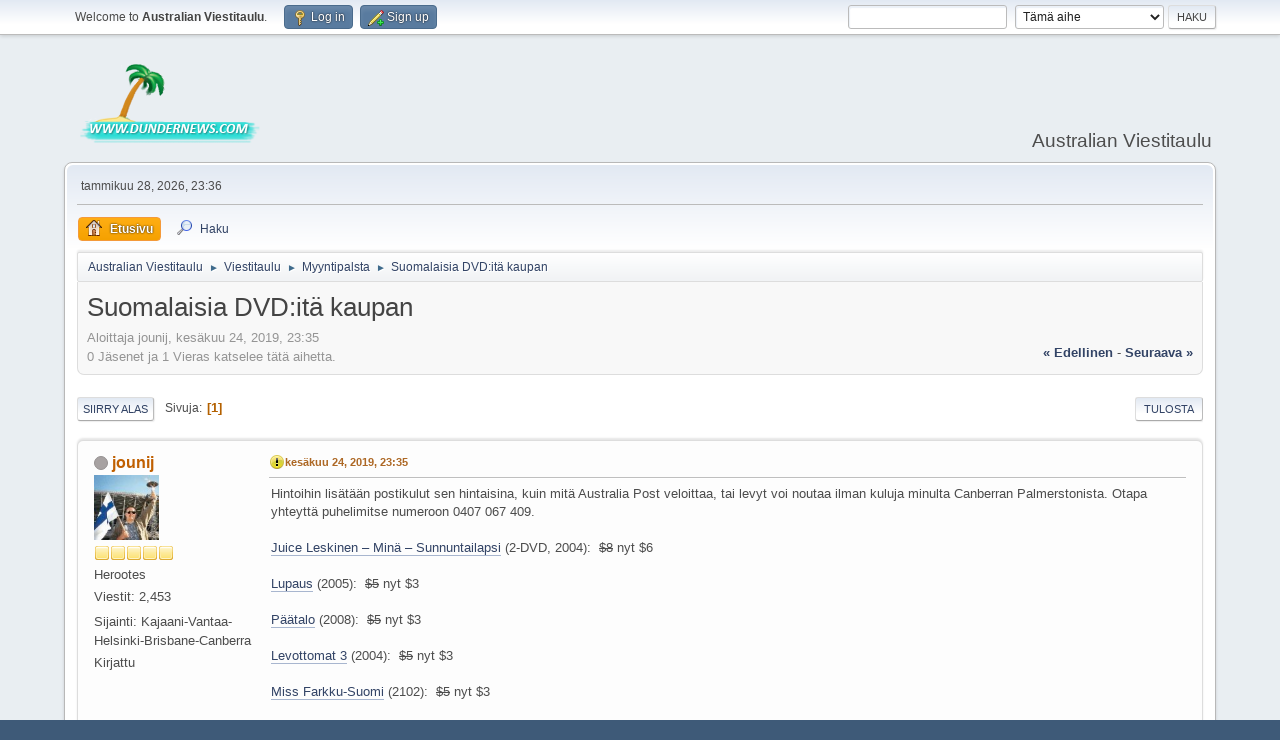

--- FILE ---
content_type: text/html; charset=UTF-8
request_url: https://www.dundernews.com/viestitaulu/index.php?PHPSESSID=287424e9f1fdda90cce329492612432e&topic=7179.msg56889
body_size: 7943
content:
<!DOCTYPE html>
<html lang="en-US">
<head>
	<meta charset="UTF-8">
	<link rel="stylesheet" href="https://www.dundernews.com/viestitaulu/Themes/default/css/index.css?smf214_1689033784">
	<link rel="stylesheet" href="https://www.dundernews.com/viestitaulu/Themes/default/css/attachments.css?smf214_1689033784">
	<link rel="stylesheet" href="https://www.dundernews.com/viestitaulu/Themes/default/css/jquery.sceditor.css?smf214_1689033784">
	<link rel="stylesheet" href="https://www.dundernews.com/viestitaulu/Themes/default/css/responsive.css?smf214_1689033784">
	<style>
	.signature img { max-width: 350px; max-height: 100px; }
	
	img.avatar { max-width: 65px !important; max-height: 65px !important; }
	
	</style>
	<script>
		var smf_theme_url = "https://www.dundernews.com/viestitaulu/Themes/default";
		var smf_default_theme_url = "https://www.dundernews.com/viestitaulu/Themes/default";
		var smf_images_url = "https://www.dundernews.com/viestitaulu/Themes/default/images";
		var smf_smileys_url = "https://www.dundernews.com/viestitaulu/Smileys";
		var smf_smiley_sets = "default,classic,dundernews,aaron,akyhne,fugue,alienine";
		var smf_smiley_sets_default = "dundernews";
		var smf_avatars_url = "https://www.dundernews.com/viestitaulu/avatars";
		var smf_scripturl = "https://www.dundernews.com/viestitaulu/index.php?PHPSESSID=287424e9f1fdda90cce329492612432e&amp;";
		var smf_iso_case_folding = false;
		var smf_charset = "UTF-8";
		var smf_session_id = "0d53a4b5b3f2217f88419abe2e4dafac";
		var smf_session_var = "ece9e993c3";
		var smf_member_id = 0;
		var ajax_notification_text = 'Ladataan...';
		var help_popup_heading_text = 'Vähän hukassa? Annahan kun selitän:';
		var banned_text = 'Vieras, sinulla on porttikielto tälle keskustelualueelle!';
		var smf_txt_expand = 'Laajenna';
		var smf_txt_shrink = 'Supista';
		var smf_collapseAlt = 'Piilota';
		var smf_expandAlt = 'Näytä';
		var smf_quote_expand = false;
		var allow_xhjr_credentials = false;
	</script>
	<script src="https://ajax.googleapis.com/ajax/libs/jquery/3.6.3/jquery.min.js"></script>
	<script src="https://www.dundernews.com/viestitaulu/Themes/default/scripts/smf_jquery_plugins.js?smf214_1689033784"></script>
	<script src="https://www.dundernews.com/viestitaulu/Themes/default/scripts/script.js?smf214_1689033784"></script>
	<script src="https://www.dundernews.com/viestitaulu/Themes/default/scripts/theme.js?smf214_1689033784"></script>
	<script src="https://www.dundernews.com/viestitaulu/Themes/default/scripts/editor.js?smf214_1689033784"></script>
	<script src="https://www.dundernews.com/viestitaulu/Themes/default/scripts/jquery.sceditor.bbcode.min.js?smf214_1689033784"></script>
	<script src="https://www.dundernews.com/viestitaulu/Themes/default/scripts/jquery.sceditor.smf.js?smf214_1689033784"></script>
	<script src="https://www.dundernews.com/viestitaulu/Themes/default/scripts/topic.js?smf214_1689033784"></script>
	<script src="https://www.dundernews.com/viestitaulu/Themes/default/scripts/quotedText.js?smf214_1689033784" defer></script>
	<script>
		var smf_smileys_url = 'https://www.dundernews.com/viestitaulu/Smileys/dundernews';
		var bbc_quote_from = 'Lainaus käyttäjältä';
		var bbc_quote = 'Lainaa';
		var bbc_search_on = '-';
	var smf_you_sure ='Haluatko varmasti tehdä tämän?';
	</script>
	<title>Suomalaisia DVD:itä kaupan</title>
	<meta name="viewport" content="width=device-width, initial-scale=1">
	<meta property="og:site_name" content="Australian Viestitaulu">
	<meta property="og:title" content="Suomalaisia DVD:itä kaupan">
	<meta property="og:url" content="https://www.dundernews.com/viestitaulu/index.php?PHPSESSID=287424e9f1fdda90cce329492612432e&amp;topic=7179.0">
	<meta property="og:description" content="Suomalaisia DVD:itä kaupan">
	<meta name="description" content="Suomalaisia DVD:itä kaupan">
	<meta name="theme-color" content="#557EA0">
	<meta name="robots" content="noindex">
	<link rel="canonical" href="https://www.dundernews.com/viestitaulu/index.php?topic=7179.0">
	<link rel="help" href="https://www.dundernews.com/viestitaulu/index.php?PHPSESSID=287424e9f1fdda90cce329492612432e&amp;action=help">
	<link rel="contents" href="https://www.dundernews.com/viestitaulu/index.php?PHPSESSID=287424e9f1fdda90cce329492612432e&amp;">
	<link rel="search" href="https://www.dundernews.com/viestitaulu/index.php?PHPSESSID=287424e9f1fdda90cce329492612432e&amp;action=search">
	<link rel="alternate" type="application/rss+xml" title="Australian Viestitaulu - RSS" href="https://www.dundernews.com/viestitaulu/index.php?PHPSESSID=287424e9f1fdda90cce329492612432e&amp;action=.xml;type=rss2;board=24">
	<link rel="alternate" type="application/atom+xml" title="Australian Viestitaulu - Atom" href="https://www.dundernews.com/viestitaulu/index.php?PHPSESSID=287424e9f1fdda90cce329492612432e&amp;action=.xml;type=atom;board=24">
	<link rel="index" href="https://www.dundernews.com/viestitaulu/index.php?PHPSESSID=287424e9f1fdda90cce329492612432e&amp;board=24.0">
</head>
<body id="chrome" class="action_messageindex board_24">
<div id="footerfix">
	<div id="top_section">
		<div class="inner_wrap">
			<ul class="floatleft" id="top_info">
				<li class="welcome">
					Welcome to <strong>Australian Viestitaulu</strong>.
				</li>
				<li class="button_login">
					<a href="https://www.dundernews.com/viestitaulu/index.php?PHPSESSID=287424e9f1fdda90cce329492612432e&amp;action=login" class="open" onclick="return reqOverlayDiv(this.href, 'Log in', 'login');">
						<span class="main_icons login"></span>
						<span class="textmenu">Log in</span>
					</a>
				</li>
				<li class="button_signup">
					<a href="https://www.dundernews.com/viestitaulu/index.php?PHPSESSID=287424e9f1fdda90cce329492612432e&amp;action=signup" class="open">
						<span class="main_icons regcenter"></span>
						<span class="textmenu">Sign up</span>
					</a>
				</li>
			</ul>
			<form id="search_form" class="floatright" action="https://www.dundernews.com/viestitaulu/index.php?PHPSESSID=287424e9f1fdda90cce329492612432e&amp;action=search2" method="post" accept-charset="UTF-8">
				<input type="search" name="search" value="">&nbsp;
				<select name="search_selection">
					<option value="all">Koko keskustelupalsta </option>
					<option value="topic" selected>Tämä aihe</option>
					<option value="board">Tämä alue</option>
				</select>
				<input type="hidden" name="sd_topic" value="7179">
				<input type="submit" name="search2" value="Haku" class="button">
				<input type="hidden" name="advanced" value="0">
			</form>
		</div><!-- .inner_wrap -->
	</div><!-- #top_section -->
	<div id="header">
		<h1 class="forumtitle">
			<a id="top" href="https://www.dundernews.com/viestitaulu/index.php?PHPSESSID=287424e9f1fdda90cce329492612432e&amp;"><img src="https://www.dundernews.com/viestitaulu/Themes/default/images/dundernews_logo.png" alt="Australian Viestitaulu"></a>
		</h1>
		<div id="siteslogan">Australian Viestitaulu</div>
	</div>
	<div id="wrapper">
		<div id="upper_section">
			<div id="inner_section">
				<div id="inner_wrap" class="hide_720">
					<div class="user">
						<time datetime="2026-01-28T13:36:52Z">tammikuu 28, 2026, 23:36</time>
					</div>
				</div>
				<a class="mobile_user_menu">
					<span class="menu_icon"></span>
					<span class="text_menu">Main Menu</span>
				</a>
				<div id="main_menu">
					<div id="mobile_user_menu" class="popup_container">
						<div class="popup_window description">
							<div class="popup_heading">Main Menu
								<a href="javascript:void(0);" class="main_icons hide_popup"></a>
							</div>
							
					<ul class="dropmenu menu_nav">
						<li class="button_home">
							<a class="active" href="https://www.dundernews.com/viestitaulu/index.php?PHPSESSID=287424e9f1fdda90cce329492612432e&amp;">
								<span class="main_icons home"></span><span class="textmenu">Etusivu</span>
							</a>
						</li>
						<li class="button_search">
							<a href="https://www.dundernews.com/viestitaulu/index.php?PHPSESSID=287424e9f1fdda90cce329492612432e&amp;action=search">
								<span class="main_icons search"></span><span class="textmenu">Haku</span>
							</a>
						</li>
					</ul><!-- .menu_nav -->
						</div>
					</div>
				</div>
				<div class="navigate_section">
					<ul>
						<li>
							<a href="https://www.dundernews.com/viestitaulu/index.php?PHPSESSID=287424e9f1fdda90cce329492612432e&amp;"><span>Australian Viestitaulu</span></a>
						</li>
						<li>
							<span class="dividers"> &#9658; </span>
							<a href="https://www.dundernews.com/viestitaulu/index.php?PHPSESSID=287424e9f1fdda90cce329492612432e&amp;#c1"><span>Viestitaulu</span></a>
						</li>
						<li>
							<span class="dividers"> &#9658; </span>
							<a href="https://www.dundernews.com/viestitaulu/index.php?PHPSESSID=287424e9f1fdda90cce329492612432e&amp;board=24.0"><span>Myyntipalsta</span></a>
						</li>
						<li class="last">
							<span class="dividers"> &#9658; </span>
							<a href="https://www.dundernews.com/viestitaulu/index.php?PHPSESSID=287424e9f1fdda90cce329492612432e&amp;topic=7179.0"><span>Suomalaisia DVD:itä kaupan</span></a>
						</li>
					</ul>
				</div><!-- .navigate_section -->
			</div><!-- #inner_section -->
		</div><!-- #upper_section -->
		<div id="content_section">
			<div id="main_content_section">
		<div id="display_head" class="information">
			<h2 class="display_title">
				<span id="top_subject">Suomalaisia DVD:itä kaupan</span>
			</h2>
			<p>Aloittaja jounij, kesäkuu 24, 2019, 23:35</p>
			<span class="nextlinks floatright"><a href="https://www.dundernews.com/viestitaulu/index.php?PHPSESSID=287424e9f1fdda90cce329492612432e&amp;topic=7179.0;prev_next=prev#new">&laquo; edellinen</a> - <a href="https://www.dundernews.com/viestitaulu/index.php?PHPSESSID=287424e9f1fdda90cce329492612432e&amp;topic=7179.0;prev_next=next#new">seuraava &raquo;</a></span>
			<p>0 Jäsenet ja 1 Vieras katselee tätä aihetta.
			</p>
		</div><!-- #display_head -->
		
		<div class="pagesection top">
			
		<div class="buttonlist floatright">
			
				<a class="button button_strip_print" href="https://www.dundernews.com/viestitaulu/index.php?PHPSESSID=287424e9f1fdda90cce329492612432e&amp;action=printpage;topic=7179.0"  rel="nofollow">Tulosta</a>
		</div>
			 
			<div class="pagelinks floatleft">
				<a href="#bot" class="button">Siirry alas</a>
				<span class="pages">Sivuja</span><span class="current_page">1</span> 
			</div>
		<div class="mobile_buttons floatright">
			<a class="button mobile_act">Käyttäjän toimet</a>
			
		</div>
		</div>
		<div id="forumposts">
			<form action="https://www.dundernews.com/viestitaulu/index.php?PHPSESSID=287424e9f1fdda90cce329492612432e&amp;action=quickmod2;topic=7179.0" method="post" accept-charset="UTF-8" name="quickModForm" id="quickModForm" onsubmit="return oQuickModify.bInEditMode ? oQuickModify.modifySave('0d53a4b5b3f2217f88419abe2e4dafac', 'ece9e993c3') : false">
				<div class="windowbg" id="msg56881">
					
					<div class="post_wrapper">
						<div class="poster">
							<h4>
								<span class="off" title="Poissa"></span>
								<a href="https://www.dundernews.com/viestitaulu/index.php?PHPSESSID=287424e9f1fdda90cce329492612432e&amp;action=profile;u=112" title="View the profile of jounij">jounij</a>
							</h4>
							<ul class="user_info">
								<li class="avatar">
									<a href="https://www.dundernews.com/viestitaulu/index.php?PHPSESSID=287424e9f1fdda90cce329492612432e&amp;action=profile;u=112"><img class="avatar" src="https://www.dundernews.com/viestitaulu/custom_avatar/avatar_112.png" alt=""></a>
								</li>
								<li class="icons"><img src="https://www.dundernews.com/viestitaulu/Themes/default/images/membericons/icon.png" alt="*"><img src="https://www.dundernews.com/viestitaulu/Themes/default/images/membericons/icon.png" alt="*"><img src="https://www.dundernews.com/viestitaulu/Themes/default/images/membericons/icon.png" alt="*"><img src="https://www.dundernews.com/viestitaulu/Themes/default/images/membericons/icon.png" alt="*"><img src="https://www.dundernews.com/viestitaulu/Themes/default/images/membericons/icon.png" alt="*"></li>
								<li class="postgroup">Herootes</li>
								<li class="postcount">Viestit: 2,453</li>
								<li class="im_icons">
									<ol>
										<li class="custom cust_gender"><span class=" main_icons gender_0" title="Male"></span></li>
									</ol>
								</li>
								<li class="custom cust_loca">Sijainti: Kajaani-Vantaa-Helsinki-Brisbane-Canberra</li>
								<li class="poster_ip">Kirjattu</li>
							</ul>
						</div><!-- .poster -->
						<div class="postarea">
							<div class="keyinfo">
								<div id="subject_56881" class="subject_title subject_hidden">
									<a href="https://www.dundernews.com/viestitaulu/index.php?PHPSESSID=287424e9f1fdda90cce329492612432e&amp;msg=56881" rel="nofollow">Suomalaisia DVD:itä kaupan</a>
								</div>
								
								<div class="postinfo">
									<span class="messageicon" >
										<img src="https://www.dundernews.com/viestitaulu/Themes/default/images/post/exclamation.png" alt="">
									</span>
									<a href="https://www.dundernews.com/viestitaulu/index.php?PHPSESSID=287424e9f1fdda90cce329492612432e&amp;msg=56881" rel="nofollow" title="Suomalaisia DVD:itä kaupan" class="smalltext">kesäkuu 24, 2019, 23:35</a>
									<span class="spacer"></span>
									<span class="smalltext modified floatright" id="modified_56881">
									</span>
								</div>
								<div id="msg_56881_quick_mod"></div>
							</div><!-- .keyinfo -->
							<div class="post">
								<div class="inner" data-msgid="56881" id="msg_56881">
									Hintoihin lisätään postikulut sen hintaisina, kuin mitä Australia Post veloittaa, tai levyt voi noutaa ilman kuluja minulta Canberran Palmerstonista. Otapa yhteyttä puhelimitse numeroon 0407 067 409.<br /><br /><a href="https://www.discogs.com/Juice-Leskinen-Min%C3%A4-Sunnuntailapsi/release/6381544" class="bbc_link" target="_blank" rel="noopener">Juice Leskinen – Minä – Sunnuntailapsi</a> (2-DVD, 2004):&nbsp; <s>$8</s> nyt $6<br /><br /><a href="https://fi.wikipedia.org/wiki/Lupaus_(elokuva)" class="bbc_link" target="_blank" rel="noopener">Lupaus</a> (2005):&nbsp; <s>$5</s> nyt $3<br /><br /><a href="https://fi.wikipedia.org/wiki/P%C3%A4%C3%A4talo_(elokuva)" class="bbc_link" target="_blank" rel="noopener">Päätalo</a> (2008):&nbsp; <s>$5</s> nyt $3<br /><br /><a href="https://fi.wikipedia.org/wiki/Levottomat_3" class="bbc_link" target="_blank" rel="noopener">Levottomat 3</a> (2004):&nbsp; <s>$5</s> nyt $3<br /><br /><a href="https://fi.wikipedia.org/wiki/Miss_Farkku-Suomi_(elokuva)" class="bbc_link" target="_blank" rel="noopener">Miss Farkku-Suomi</a> (2102):&nbsp; <s>$5</s> nyt $3<br /><br /><a href="https://fi.wikipedia.org/wiki/Tali-Ihantala_1944" class="bbc_link" target="_blank" rel="noopener">Tali-Ihantala 1944</a> (2007):&nbsp; <s>$5</s> nyt $3<br /><br /><a href="https://fi.wikipedia.org/wiki/Tuulikaappimaa" class="bbc_link" target="_blank" rel="noopener">Tuulikaappimaa</a> (2003):&nbsp; <s>$5</s> nyt $3<br /><br />Jaakko Pakkasvirta -kokoelma (4-DVD boksi)<br />[<a href="https://fi.wikipedia.org/wiki/Jouluksi_kotiin_(vuoden_1975_elokuva)" class="bbc_link" target="_blank" rel="noopener">Jouluksi kotiin</a> (1975);<br /> <a href="https://fi.wikipedia.org/wiki/Ulvova_myll%C3%A4ri_(elokuva)" class="bbc_link" target="_blank" rel="noopener">Ulvova mylläri</a> (1982);<br /> <a href="https://fi.wikipedia.org/wiki/Runoilija_ja_muusa_(elokuva)" class="bbc_link" target="_blank" rel="noopener">Runoilija ja muusa</a> (1978);<br /> <a href="https://fi.wikipedia.org/wiki/Pedon_merkki" class="bbc_link" target="_blank" rel="noopener">Pedon merkki</a> (1981)]&nbsp; <s>$16</s> nyt $12<br /><br />Pölösboxi ent. 5- nyt 4-DVD (Tässä kotelossa on ollut myös leffa Badding, mutta joku pakettia lainannut on näköjään jättänyt palauttamatta sen)<br />[<a href="https://fi.wikipedia.org/wiki/Emmauksen_tiell%C3%A4" class="bbc_link" target="_blank" rel="noopener">Emmauksen tiellä</a> (2001);<br /> <a href="https://fi.wikipedia.org/wiki/Kuningasj%C3%A4tk%C3%A4" class="bbc_link" target="_blank" rel="noopener">Kuningasjätkä</a> (1998);<br /> <a href="https://www.elonet.fi/fi/elokuva/144431" class="bbc_link" target="_blank" rel="noopener">Tangoelokuva Onnenmaa</a> (1993);<br /> <a href="https://fi.wikipedia.org/wiki/Kivenpy%C3%B6ritt%C3%A4j%C3%A4n_kyl%C3%A4" class="bbc_link" target="_blank" rel="noopener">Kivenpyörittäjän kylä</a> (1995)]&nbsp; <s>$15</s> nyt $10<br /><br /><a href="https://fi.wikipedia.org/wiki/Kaksip%C3%A4isen_kotkan_varjossa" class="bbc_link" target="_blank" rel="noopener">Kaksipäisen kotkan varjossa</a> (2005):&nbsp; <s>$5</s> nyt $3<br /><br /><a href="https://en.wikipedia.org/wiki/Joulutarina" class="bbc_link" target="_blank" rel="noopener">Joulutarina</a> (2007):&nbsp; <s>$5</s> nyt $3<br /><br /><a href="https://fi.wikipedia.org/wiki/Kymmenen_riivinrautaa_(elokuva)" class="bbc_link" target="_blank" rel="noopener">Kymmenen riivinrautaa</a> (2002):&nbsp; <s>$5</s> nyt $3<br /><br /><a href="https://fi.wikipedia.org/wiki/Firma_(televisiosarja)" class="bbc_link" target="_blank" rel="noopener">Firma</a> (2005) 3-DVD tv-sarja:&nbsp; <s>$10</s> nyt $8<br /><br /><a href="http://www.leffatykki.com/elokuva/suomipop-dvd" class="bbc_link" target="_blank" rel="noopener">Radio Suomi-Pop</a> (2001):&nbsp; <s>$5</s> nyt $3<br /><br /><a href="http://www.leffatykki.com/elokuva/jean-s-hullu-poro-areena-live" class="bbc_link" target="_blank" rel="noopener">Jean S – Hulluporoareena Live 2003</a>:&nbsp; <s>$5</s> nyt $3<br /><br /><a href="https://fi.wikipedia.org/wiki/Kahlekuningas_(elokuva)" class="bbc_link" target="_blank" rel="noopener">Kahlekuningas</a> (2002):&nbsp; <s>$5</s> nyt $3<br /><br /><a href="//http://" class="bbc_link" target="_blank" rel="noopener">Finlandia – The Mystery and Magic of Sibelius</a> (2007): maisemakuvia Suomesta Sibeliuksen musiikin säestämänä&nbsp; <s>$5</s> nyt $3<br /><br /><a href="https://www.joulupukkitv.com/en/dvds/santa-claus-secrets-dvd/" class="bbc_link" target="_blank" rel="noopener">Santa Claus's Secrets</a>:&nbsp; <s>$5</s> nyt $3<br /><br /><a href="https://www.discshop.fi/tv-sarjat/dvd/rauta_aika_juhlapainos_2_disc/P111657" class="bbc_link" target="_blank" rel="noopener">Rauta-aika I – IV</a> (2-DVD; Tv-sarja 1982):&nbsp; <s>$5</s> nyt $3<br /><br /><a href="https://fi.wikipedia.org/wiki/Mooseksen_perint%C3%B6" class="bbc_link" target="_blank" rel="noopener">Mooseksen perintö</a> (Maalaiskomedia Tv-sarja 2001, DVD julkaistu 2004):&nbsp; <s>$5</s> nyt $3<br /><br /><a href="https://fi.wikipedia.org/wiki/Miehen_ty%C3%B6" class="bbc_link" target="_blank" rel="noopener">Miehen työ</a> (2007):&nbsp; <s>$5</s> nyt $3<br /><br /><a href="https://fi.wikipedia.org/wiki/Soppa-DVD" class="bbc_link" target="_blank" rel="noopener">Sleepy Sleepers -soppa</a> (2-DVD 2006):&nbsp; <s>$7</s> nyt $4<br /><br /><a href="https://fi.wikipedia.org/wiki/Punk_%E2%80%93_tauti_joka_ei_tapa" class="bbc_link" target="_blank" rel="noopener">Punk – Tauti joka ei tapa</a> (2008):&nbsp; <s>$5</s> nyt $3<br /><br /><a href="https://fi.wikipedia.org/wiki/Kaverille_ei_j%C3%A4tet%C3%A4" class="bbc_link" target="_blank" rel="noopener">Kaverille ei jätetä</a> DVD 1 (sis. tv-sketsisarjan jaksot Velvet Vision, Finni, Taksikuski, Kalamies Sakari &amp; Assessorin mieshuolet):&nbsp; <s>$4</s> nyt $3<br /><br /><a href="https://fi.wikipedia.org/wiki/Pojat_(elokuva)" class="bbc_link" target="_blank" rel="noopener">Pojat</a> (1962):&nbsp; <s>$4</s> nyt $3<br /><br />Ketonen &amp; Myllyrinne (2-DVD, sisältää mm. tv-sketsisarjan jaksot Luomuteurastaja Tuomas Murtomäen haastattelu, Kansallisarkiston erikoisuudet, Todellinen kokkisota ja Doping-urheilijan selitykset)&nbsp; <s>$4</s> nyt $3<br /><br /><a href="https://fi.wikipedia.org/wiki/Vapaa_pudotus" class="bbc_link" target="_blank" rel="noopener">Vapaa pudotus</a> -kokoelma (3-DVD 2006):&nbsp; <s>$9</s> nyt $6<br /><br /><a href="https://fi.wikipedia.org/wiki/Hulluna_Saraan" class="bbc_link" target="_blank" rel="noopener">Hulluna Saraan</a> (2012):&nbsp; <s>$5</s> nyt $3<br /><br /><a href="https://fi.wikipedia.org/wiki/Umur" class="bbc_link" target="_blank" rel="noopener">Umur</a> (2002):&nbsp; <s>$5</s> nyt $3<br /><br /><a href="https://fi.wikipedia.org/wiki/Sven_Tuuva" class="bbc_link" target="_blank" rel="noopener">Sven Tuuva</a> (1958):&nbsp; $3<br /><br /><a href="https://fi.wikipedia.org/wiki/N%C3%A4kym%C3%A4t%C3%B6n_Elina" class="bbc_link" target="_blank" rel="noopener">Näkymätön Elina</a> (2003):&nbsp; <s>$5</s> nyt $3<br /><br /><a href="https://fi.wikipedia.org/wiki/Klikkaa_mua" class="bbc_link" target="_blank" rel="noopener">Klikkaa mua</a> (2-DVD 2011):&nbsp; <s>$8</s> nyt $6<br /><br /><a href="https://fi.wikipedia.org/wiki/Haaveiden_keh%C3%A4" class="bbc_link" target="_blank" rel="noopener">Haaveiden kehä</a> (2002):&nbsp; <s>$4</s> nyt $3
								</div>
							</div><!-- .post -->
							<div class="under_message">
							</div><!-- .under_message -->
						</div><!-- .postarea -->
						<div class="moderatorbar">
							<div class="signature" id="msg_56881_signature">
								Jouni<br />Canberra
							</div>
						</div><!-- .moderatorbar -->
					</div><!-- .post_wrapper -->
				</div><!-- $message[css_class] -->
				<hr class="post_separator">
				<div class="windowbg" id="msg56886">
					
					
					<div class="post_wrapper">
						<div class="poster">
							<h4>
								<span class="off" title="Poissa"></span>
								<a href="https://www.dundernews.com/viestitaulu/index.php?PHPSESSID=287424e9f1fdda90cce329492612432e&amp;action=profile;u=112" title="View the profile of jounij">jounij</a>
							</h4>
							<ul class="user_info">
								<li class="avatar">
									<a href="https://www.dundernews.com/viestitaulu/index.php?PHPSESSID=287424e9f1fdda90cce329492612432e&amp;action=profile;u=112"><img class="avatar" src="https://www.dundernews.com/viestitaulu/custom_avatar/avatar_112.png" alt=""></a>
								</li>
								<li class="icons"><img src="https://www.dundernews.com/viestitaulu/Themes/default/images/membericons/icon.png" alt="*"><img src="https://www.dundernews.com/viestitaulu/Themes/default/images/membericons/icon.png" alt="*"><img src="https://www.dundernews.com/viestitaulu/Themes/default/images/membericons/icon.png" alt="*"><img src="https://www.dundernews.com/viestitaulu/Themes/default/images/membericons/icon.png" alt="*"><img src="https://www.dundernews.com/viestitaulu/Themes/default/images/membericons/icon.png" alt="*"></li>
								<li class="postgroup">Herootes</li>
								<li class="postcount">Viestit: 2,453</li>
								<li class="im_icons">
									<ol>
										<li class="custom cust_gender"><span class=" main_icons gender_0" title="Male"></span></li>
									</ol>
								</li>
								<li class="custom cust_loca">Sijainti: Kajaani-Vantaa-Helsinki-Brisbane-Canberra</li>
								<li class="poster_ip">Kirjattu</li>
							</ul>
						</div><!-- .poster -->
						<div class="postarea">
							<div class="keyinfo">
								<div id="subject_56886" class="subject_title subject_hidden">
									<a href="https://www.dundernews.com/viestitaulu/index.php?PHPSESSID=287424e9f1fdda90cce329492612432e&amp;msg=56886" rel="nofollow">Vs: Suomalaisia DVD:itä kaupan</a>
								</div>
								<span class="page_number floatright">#1</span>
								<div class="postinfo">
									<span class="messageicon"  style="position: absolute; z-index: -1;">
										<img src="https://www.dundernews.com/viestitaulu/Themes/default/images/post/xx.png" alt="">
									</span>
									<a href="https://www.dundernews.com/viestitaulu/index.php?PHPSESSID=287424e9f1fdda90cce329492612432e&amp;msg=56886" rel="nofollow" title="Reply #1 - Vs: Suomalaisia DVD:itä kaupan" class="smalltext">heinäkuu 22, 2019, 12:03</a>
									<span class="spacer"></span>
									<span class="smalltext modified floatright" id="modified_56886">
									</span>
								</div>
								<div id="msg_56886_quick_mod"></div>
							</div><!-- .keyinfo -->
							<div class="post">
								<div class="inner" data-msgid="56886" id="msg_56886">
									Huomaa ylläolevan listan alennetut hinnat.
								</div>
							</div><!-- .post -->
							<div class="under_message">
							</div><!-- .under_message -->
						</div><!-- .postarea -->
						<div class="moderatorbar">
							<div class="signature" id="msg_56886_signature">
								Jouni<br />Canberra
							</div>
						</div><!-- .moderatorbar -->
					</div><!-- .post_wrapper -->
				</div><!-- $message[css_class] -->
				<hr class="post_separator">
				<div class="windowbg" id="msg56887">
					
					
					<div class="post_wrapper">
						<div class="poster">
							<h4>
								<span class="off" title="Poissa"></span>
								<a href="https://www.dundernews.com/viestitaulu/index.php?PHPSESSID=287424e9f1fdda90cce329492612432e&amp;action=profile;u=1" title="View the profile of Jouko">Jouko</a>
							</h4>
							<ul class="user_info">
								<li class="title">Ylläpitäjä</li>
								<li class="membergroup">Yks styränki</li>
								<li class="avatar">
									<a href="https://www.dundernews.com/viestitaulu/index.php?PHPSESSID=287424e9f1fdda90cce329492612432e&amp;action=profile;u=1"><img class="avatar" src="http://www.dundernews.com/viestitaulu/images/omat/j-avatar.jpg" alt=""></a>
								</li>
								<li class="icons"><img src="https://www.dundernews.com/viestitaulu/Themes/default/images/membericons/iconadmin.png" alt="*"><img src="https://www.dundernews.com/viestitaulu/Themes/default/images/membericons/iconadmin.png" alt="*"><img src="https://www.dundernews.com/viestitaulu/Themes/default/images/membericons/iconadmin.png" alt="*"><img src="https://www.dundernews.com/viestitaulu/Themes/default/images/membericons/iconadmin.png" alt="*"><img src="https://www.dundernews.com/viestitaulu/Themes/default/images/membericons/iconadmin.png" alt="*"></li>
								<li class="postgroup">Herootes</li>
								<li class="postcount">Viestit: 1,452</li>
								<li class="blurb">Jouko Laakso</li>
								<li class="im_icons">
									<ol>
										<li class="custom cust_skype"><a href="skype:jouko?call"><img src="https://www.dundernews.com/viestitaulu/Themes/default/images/skype.png" alt="jouko" title="jouko" /></a> </li>
										<li class="custom cust_gender"><span class=" main_icons gender_0" title="Male"></span></li>
									</ol>
								</li>
								<li class="profile">
									<ol class="profile_icons">
										<li><a href="http://www.dundernews.com" title="Dundernews" target="_blank" rel="noopener"><span class="main_icons www centericon" title="Dundernews"></span></a></li>
									</ol>
								</li><!-- .profile -->
								<li class="custom cust_loca">Sijainti: Brisbane - Sunnybank Hills Queensland Australia</li>
								<li class="poster_ip">Kirjattu</li>
							</ul>
						</div><!-- .poster -->
						<div class="postarea">
							<div class="keyinfo">
								<div id="subject_56887" class="subject_title subject_hidden">
									<a href="https://www.dundernews.com/viestitaulu/index.php?PHPSESSID=287424e9f1fdda90cce329492612432e&amp;msg=56887" rel="nofollow">Vs: Suomalaisia DVD:itä kaupan</a>
								</div>
								<span class="page_number floatright">#2</span>
								<div class="postinfo">
									<span class="messageicon"  style="position: absolute; z-index: -1;">
										<img src="https://www.dundernews.com/viestitaulu/Themes/default/images/post/xx.png" alt="">
									</span>
									<a href="https://www.dundernews.com/viestitaulu/index.php?PHPSESSID=287424e9f1fdda90cce329492612432e&amp;msg=56887" rel="nofollow" title="Reply #2 - Vs: Suomalaisia DVD:itä kaupan" class="smalltext">heinäkuu 24, 2019, 19:36</a>
									<span class="spacer"></span>
									<span class="smalltext modified floatright" id="modified_56887">
									</span>
								</div>
								<div id="msg_56887_quick_mod"></div>
							</div><!-- .keyinfo -->
							<div class="post">
								<div class="inner" data-msgid="56887" id="msg_56887">
									Hei Jouni voisin ottaa tuon raid sarjan....<br /><br />Terveisin<br />JOuko
								</div>
							</div><!-- .post -->
							<div class="under_message">
							</div><!-- .under_message -->
						</div><!-- .postarea -->
						<div class="moderatorbar">
							<div class="signature" id="msg_56887_signature">
								<img src="http://www.dundernews.com/viestitaulu/images/osoitteet/meosoite.gif" alt="" class="bbc_img" loading="lazy"><br><br>- Salibandy? Brisbanessa <a href="//www.qldfloorball.org" class="bbc_link" target="_blank" rel="noopener">www.qldfloorball.org</a>
							</div>
						</div><!-- .moderatorbar -->
					</div><!-- .post_wrapper -->
				</div><!-- $message[css_class] -->
				<hr class="post_separator">
				<div class="windowbg" id="msg56888">
					
					
					<div class="post_wrapper">
						<div class="poster">
							<h4>
								<span class="off" title="Poissa"></span>
								<a href="https://www.dundernews.com/viestitaulu/index.php?PHPSESSID=287424e9f1fdda90cce329492612432e&amp;action=profile;u=112" title="View the profile of jounij">jounij</a>
							</h4>
							<ul class="user_info">
								<li class="avatar">
									<a href="https://www.dundernews.com/viestitaulu/index.php?PHPSESSID=287424e9f1fdda90cce329492612432e&amp;action=profile;u=112"><img class="avatar" src="https://www.dundernews.com/viestitaulu/custom_avatar/avatar_112.png" alt=""></a>
								</li>
								<li class="icons"><img src="https://www.dundernews.com/viestitaulu/Themes/default/images/membericons/icon.png" alt="*"><img src="https://www.dundernews.com/viestitaulu/Themes/default/images/membericons/icon.png" alt="*"><img src="https://www.dundernews.com/viestitaulu/Themes/default/images/membericons/icon.png" alt="*"><img src="https://www.dundernews.com/viestitaulu/Themes/default/images/membericons/icon.png" alt="*"><img src="https://www.dundernews.com/viestitaulu/Themes/default/images/membericons/icon.png" alt="*"></li>
								<li class="postgroup">Herootes</li>
								<li class="postcount">Viestit: 2,453</li>
								<li class="im_icons">
									<ol>
										<li class="custom cust_gender"><span class=" main_icons gender_0" title="Male"></span></li>
									</ol>
								</li>
								<li class="custom cust_loca">Sijainti: Kajaani-Vantaa-Helsinki-Brisbane-Canberra</li>
								<li class="poster_ip">Kirjattu</li>
							</ul>
						</div><!-- .poster -->
						<div class="postarea">
							<div class="keyinfo">
								<div id="subject_56888" class="subject_title subject_hidden">
									<a href="https://www.dundernews.com/viestitaulu/index.php?PHPSESSID=287424e9f1fdda90cce329492612432e&amp;msg=56888" rel="nofollow">Vs: Suomalaisia DVD:itä kaupan</a>
								</div>
								<span class="page_number floatright">#3</span>
								<div class="postinfo">
									<span class="messageicon"  style="position: absolute; z-index: -1;">
										<img src="https://www.dundernews.com/viestitaulu/Themes/default/images/post/xx.png" alt="">
									</span>
									<a href="https://www.dundernews.com/viestitaulu/index.php?PHPSESSID=287424e9f1fdda90cce329492612432e&amp;msg=56888" rel="nofollow" title="Reply #3 - Vs: Suomalaisia DVD:itä kaupan" class="smalltext">heinäkuu 24, 2019, 19:50</a>
									<span class="spacer"></span>
									<span class="smalltext modified floatright" id="modified_56888">
									</span>
								</div>
								<div id="msg_56888_quick_mod"></div>
							</div><!-- .keyinfo -->
							<div class="post">
								<div class="inner" data-msgid="56888" id="msg_56888">
									OK. Haluatko, että postitan sen sinulle, vai onko sinulla kenties asiaa vaikkapa Poro-kahvilaan 10.8., jolloin käyn itse siellä? Postitus maksaa muistaakseni noin $8.50. En tosin ole nyt kotona, eli postitus menee ensi maanantaihin saakka.<br /><br />(Kannattaa vastata varmaan spostitse jouniju miu gmail piste com.)
								</div>
							</div><!-- .post -->
							<div class="under_message">
							</div><!-- .under_message -->
						</div><!-- .postarea -->
						<div class="moderatorbar">
							<div class="signature" id="msg_56888_signature">
								Jouni<br />Canberra
							</div>
						</div><!-- .moderatorbar -->
					</div><!-- .post_wrapper -->
				</div><!-- $message[css_class] -->
				<hr class="post_separator">
				<div class="windowbg" id="msg56889">
					
					<a id="new"></a>
					<div class="post_wrapper">
						<div class="poster">
							<h4>
								<span class="off" title="Poissa"></span>
								<a href="https://www.dundernews.com/viestitaulu/index.php?PHPSESSID=287424e9f1fdda90cce329492612432e&amp;action=profile;u=112" title="View the profile of jounij">jounij</a>
							</h4>
							<ul class="user_info">
								<li class="avatar">
									<a href="https://www.dundernews.com/viestitaulu/index.php?PHPSESSID=287424e9f1fdda90cce329492612432e&amp;action=profile;u=112"><img class="avatar" src="https://www.dundernews.com/viestitaulu/custom_avatar/avatar_112.png" alt=""></a>
								</li>
								<li class="icons"><img src="https://www.dundernews.com/viestitaulu/Themes/default/images/membericons/icon.png" alt="*"><img src="https://www.dundernews.com/viestitaulu/Themes/default/images/membericons/icon.png" alt="*"><img src="https://www.dundernews.com/viestitaulu/Themes/default/images/membericons/icon.png" alt="*"><img src="https://www.dundernews.com/viestitaulu/Themes/default/images/membericons/icon.png" alt="*"><img src="https://www.dundernews.com/viestitaulu/Themes/default/images/membericons/icon.png" alt="*"></li>
								<li class="postgroup">Herootes</li>
								<li class="postcount">Viestit: 2,453</li>
								<li class="im_icons">
									<ol>
										<li class="custom cust_gender"><span class=" main_icons gender_0" title="Male"></span></li>
									</ol>
								</li>
								<li class="custom cust_loca">Sijainti: Kajaani-Vantaa-Helsinki-Brisbane-Canberra</li>
								<li class="poster_ip">Kirjattu</li>
							</ul>
						</div><!-- .poster -->
						<div class="postarea">
							<div class="keyinfo">
								<div id="subject_56889" class="subject_title subject_hidden">
									<a href="https://www.dundernews.com/viestitaulu/index.php?PHPSESSID=287424e9f1fdda90cce329492612432e&amp;msg=56889" rel="nofollow">Vs: Suomalaisia DVD:itä kaupan</a>
								</div>
								<span class="page_number floatright">#4</span>
								<div class="postinfo">
									<span class="messageicon"  style="position: absolute; z-index: -1;">
										<img src="https://www.dundernews.com/viestitaulu/Themes/default/images/post/xx.png" alt="">
									</span>
									<a href="https://www.dundernews.com/viestitaulu/index.php?PHPSESSID=287424e9f1fdda90cce329492612432e&amp;msg=56889" rel="nofollow" title="Reply #4 - Vs: Suomalaisia DVD:itä kaupan" class="smalltext">heinäkuu 28, 2019, 22:02</a>
									<span class="spacer"></span>
									<span class="smalltext modified floatright" id="modified_56889">
									</span>
								</div>
								<div id="msg_56889_quick_mod"></div>
							</div><!-- .keyinfo -->
							<div class="post">
								<div class="inner" data-msgid="56889" id="msg_56889">
									(Ylläolevasta listasta poistettu jo myydyt DVD:t)<br /><br />Tässä lisää myyntiartikkeleita:<br /><br />Miekkailija (Klaus Härön elokuva BluRay-levyllä, jota en ole edes avannut, koska kävin katsomassa tämän leffan teatterissa silloin, kun se oli osana Scandinavian Movie Festivaalia) $10<br /><br />Järven tarina (BluRay), kansiteksti kertoo tämän olevan Suomen kaikkien aikojen katsotuin dokumenttielokuva $10<br /><br />Stratovarius Infinite Visions (DVD; sisältää dokumenttia ja bändin musavideoita) $5<br /><br />(Yhteydenotot spostitse jouniju miu gmail piste com.)
								</div>
							</div><!-- .post -->
							<div class="under_message">
							</div><!-- .under_message -->
						</div><!-- .postarea -->
						<div class="moderatorbar">
							<div class="signature" id="msg_56889_signature">
								Jouni<br />Canberra
							</div>
						</div><!-- .moderatorbar -->
					</div><!-- .post_wrapper -->
				</div><!-- $message[css_class] -->
				<hr class="post_separator">
			</form>
		</div><!-- #forumposts -->
		<div class="pagesection">
			
		<div class="buttonlist floatright">
			
				<a class="button button_strip_print" href="https://www.dundernews.com/viestitaulu/index.php?PHPSESSID=287424e9f1fdda90cce329492612432e&amp;action=printpage;topic=7179.0"  rel="nofollow">Tulosta</a>
		</div>
			 
			<div class="pagelinks floatleft">
				<a href="#main_content_section" class="button" id="bot">Siirry ylös</a>
				<span class="pages">Sivuja</span><span class="current_page">1</span> 
			</div>
		<div class="mobile_buttons floatright">
			<a class="button mobile_act">Käyttäjän toimet</a>
			
		</div>
		</div>
				<div class="navigate_section">
					<ul>
						<li>
							<a href="https://www.dundernews.com/viestitaulu/index.php?PHPSESSID=287424e9f1fdda90cce329492612432e&amp;"><span>Australian Viestitaulu</span></a>
						</li>
						<li>
							<span class="dividers"> &#9658; </span>
							<a href="https://www.dundernews.com/viestitaulu/index.php?PHPSESSID=287424e9f1fdda90cce329492612432e&amp;#c1"><span>Viestitaulu</span></a>
						</li>
						<li>
							<span class="dividers"> &#9658; </span>
							<a href="https://www.dundernews.com/viestitaulu/index.php?PHPSESSID=287424e9f1fdda90cce329492612432e&amp;board=24.0"><span>Myyntipalsta</span></a>
						</li>
						<li class="last">
							<span class="dividers"> &#9658; </span>
							<a href="https://www.dundernews.com/viestitaulu/index.php?PHPSESSID=287424e9f1fdda90cce329492612432e&amp;topic=7179.0"><span>Suomalaisia DVD:itä kaupan</span></a>
						</li>
					</ul>
				</div><!-- .navigate_section -->
		<div id="moderationbuttons">
			
		</div>
		<div id="display_jump_to"></div>
		<div id="mobile_action" class="popup_container">
			<div class="popup_window description">
				<div class="popup_heading">
					Käyttäjän toimet
					<a href="javascript:void(0);" class="main_icons hide_popup"></a>
				</div>
				
		<div class="buttonlist">
			
				<a class="button button_strip_print" href="https://www.dundernews.com/viestitaulu/index.php?PHPSESSID=287424e9f1fdda90cce329492612432e&amp;action=printpage;topic=7179.0"  rel="nofollow">Tulosta</a>
		</div>
			</div>
		</div>
		<script>
			if ('XMLHttpRequest' in window)
			{
				var oQuickModify = new QuickModify({
					sScriptUrl: smf_scripturl,
					sClassName: 'quick_edit',
					bShowModify: false,
					iTopicId: 7179,
					sTemplateBodyEdit: '\n\t\t\t\t\t\t<div id="quick_edit_body_container">\n\t\t\t\t\t\t\t<div id="error_box" class="error"><' + '/div>\n\t\t\t\t\t\t\t<textarea class="editor" name="message" rows="12" tabindex="1">%body%<' + '/textarea><br>\n\t\t\t\t\t\t\t<input type="hidden" name="ece9e993c3" value="0d53a4b5b3f2217f88419abe2e4dafac">\n\t\t\t\t\t\t\t<input type="hidden" name="topic" value="7179">\n\t\t\t\t\t\t\t<input type="hidden" name="msg" value="%msg_id%">\n\t\t\t\t\t\t\t<div class="righttext quickModifyMargin">\n\t\t\t\t\t\t\t\t<input type="submit" name="post" value="Tallenna" tabindex="2" onclick="return oQuickModify.modifySave(\'0d53a4b5b3f2217f88419abe2e4dafac\', \'ece9e993c3\');" accesskey="s" class="button"> <input type="submit" name="cancel" value="Peruuta" tabindex="3" onclick="return oQuickModify.modifyCancel();" class="button">\n\t\t\t\t\t\t\t<' + '/div>\n\t\t\t\t\t\t<' + '/div>',
					sTemplateSubjectEdit: '<input type="text" name="subject" value="%subject%" size="80" maxlength="80" tabindex="4">',
					sTemplateBodyNormal: '%body%',
					sTemplateSubjectNormal: '<a hr'+'ef="' + smf_scripturl + '?topic=7179.msg%msg_id%#msg%msg_id%" rel="nofollow">%subject%<' + '/a>',
					sTemplateTopSubject: '%subject%',
					sTemplateReasonEdit: 'Muokkauksen syy: <input type="text" name="modify_reason" value="%modify_reason%" size="80" maxlength="80" tabindex="5" class="quickModifyMargin">',
					sTemplateReasonNormal: '%modify_text',
					sErrorBorderStyle: '1px solid red'
				});

				aJumpTo[aJumpTo.length] = new JumpTo({
					sContainerId: "display_jump_to",
					sJumpToTemplate: "<label class=\"smalltext jump_to\" for=\"%select_id%\">Siirry<" + "/label> %dropdown_list%",
					iCurBoardId: 24,
					iCurBoardChildLevel: 0,
					sCurBoardName: "Myyntipalsta",
					sBoardChildLevelIndicator: "==",
					sBoardPrefix: "=> ",
					sCatSeparator: "-----------------------------",
					sCatPrefix: "",
					sGoButtonLabel: "Etene"
				});

				aIconLists[aIconLists.length] = new IconList({
					sBackReference: "aIconLists[" + aIconLists.length + "]",
					sIconIdPrefix: "msg_icon_",
					sScriptUrl: smf_scripturl,
					bShowModify: false,
					iBoardId: 24,
					iTopicId: 7179,
					sSessionId: smf_session_id,
					sSessionVar: smf_session_var,
					sLabelIconList: "Otsikon ikoni",
					sBoxBackground: "transparent",
					sBoxBackgroundHover: "#ffffff",
					iBoxBorderWidthHover: 1,
					sBoxBorderColorHover: "#adadad" ,
					sContainerBackground: "#ffffff",
					sContainerBorder: "1px solid #adadad",
					sItemBorder: "1px solid #ffffff",
					sItemBorderHover: "1px dotted gray",
					sItemBackground: "transparent",
					sItemBackgroundHover: "#e0e0f0"
				});
			}
		</script>
			</div><!-- #main_content_section -->
		</div><!-- #content_section -->
	</div><!-- #wrapper -->
</div><!-- #footerfix -->
	<div id="footer">
		<div class="inner_wrap">
		<ul>
			<li class="floatright"><a href="https://www.dundernews.com/viestitaulu/index.php?PHPSESSID=287424e9f1fdda90cce329492612432e&amp;action=help">Ohjeet</a> | <a href="https://www.dundernews.com/viestitaulu/index.php?PHPSESSID=287424e9f1fdda90cce329492612432e&amp;action=agreement">Ehdot ja säännöt</a> | <a href="#top_section">Siirry ylös &#9650;</a></li>
			<li class="copyright"><a href="https://www.dundernews.com/viestitaulu/index.php?PHPSESSID=287424e9f1fdda90cce329492612432e&amp;action=credits" title="License" target="_blank" rel="noopener">SMF 2.1.4 &copy; 2023</a>, <a href="https://www.simplemachines.org" title="Simple Machines" target="_blank" rel="noopener">Simple Machines</a></li>
		</ul>
		</div>
	</div><!-- #footer -->
<script>
window.addEventListener("DOMContentLoaded", function() {
	function triggerCron()
	{
		$.get('https://www.dundernews.com/viestitaulu' + "/cron.php?ts=1769607405");
	}
	window.setTimeout(triggerCron, 1);
		$.sceditor.locale["fi"] = {
			"Width (optional):": "Leveys (valinnainen):",
			"Height (optional):": "Korkeus (valinnainen):",
			"Insert": "Lisää",
			"Description (optional):": "Description (optional)",
			"Rows:": "Rivejä:",
			"Cols:": "Sarakkeita:",
			"URL:": "URL:",
			"E-mail:": "E-mail:",
			"Video URL:": "Video URL:",
			"More": "Enemmän",
			"Close": "Sulje",
			dateFormat: "month/day/year"
		};
});
</script>
</body>
</html>

--- FILE ---
content_type: application/javascript
request_url: https://www.dundernews.com/viestitaulu/Themes/default/scripts/quotedText.js?smf214_1689033784
body_size: 4619
content:
// Traverse the DOM tree in our spinoff of jQuery's closest()
function getClosest(el, divID)
{
	if (typeof divID == 'undefined' || divID == false)
		return null;

	do
	{
		// End the loop if quick edit is detected.
		if (el.nodeName === 'TEXTAREA' || el.nodeName === 'INPUT' || el.id === 'error_box')
			break;

		if (el.id === divID)
		{
			return el;
		}
	}
	while (el = el.parentNode);

	// not found :(
	return null;
}

function getSelectedText(divID)
{
	if (typeof divID == 'undefined' || divID == false)
		return false;

	var text = '',
	selection,
	found = 0,
	container = document.createElement("div");

	if (window.getSelection)
	{
		selection = window.getSelection();
		text = selection.toString();
	}
	else if (document.selection && document.selection.type != 'Control')
	{
		selection = document.selection.createRange();
		text = selection.text;
	}

	// Need to be sure the selected text does belong to the right div.
	for (var i = 0; i < selection.rangeCount; i++) {
			s = getClosest(selection.getRangeAt(i).startContainer, divID);
			e = getClosest(selection.getRangeAt(i).endContainer, divID);

			if (s !== null && e !== null)
			{
				found = 1;
				container.appendChild(selection.getRangeAt(i).cloneContents());
				text = container.innerHTML;
				break;
			}
		}

	return found === 1 ? text : false;
}

function quotedTextClick(oOptions)
{
		text = '';

		// The process has been started, hide the button.
		$('#quoteSelected_' + oOptions.msgID).hide();

		// Do a call to make sure this is a valid message.
		$.ajax({
			url: smf_prepareScriptUrl(smf_scripturl) + 'action=quotefast;quote=' + oOptions.msgID + ';xml;pb='+ oEditorID + ';mode=' + (oEditorObject.bRichTextEnabled ? 1 : 0),
			type: 'GET',
			headers: {
				"X-SMF-AJAX": 1
			},
			xhrFields: {
				withCredentials: typeof allow_xhjr_credentials !== "undefined" ? allow_xhjr_credentials : false
			},
			dataType: 'xml',
			beforeSend: function () {
				ajax_indicator(true);
			},
			complete: function(jqXHR, textStatus){
				ajax_indicator(false);
			},
			success: function (data, textStatus, xhr) {
				// Convert all smileys from images back to smiley code
				oOptions.text = oOptions.text.replaceAll(/<img src=".*?" alt="(.*?)" title=".*?" class="smiley">/, '$1');

				// Search the xml data to get the quote tag.
				text = $(data).find('quote').text();

				// Insert the selected text between the quotes BBC tags.
				text = text.match(/^\[quote(.*)]/ig) + oOptions.text + '[/quote]' + '\n\n';

				// Get the editor stuff.
				var e = $('#' + oEditorID).get(0);
				var oEditor = sceditor.instance(e);

				// Convert any HTML into BBC tags.
				text = oEditor.toBBCode(text);

				// Push the text to the editor.
				oEditor.insert(text);

				// Move the view to the quick reply box. If available.
				if (typeof oJumpAnchor != 'undefined'){
					if (navigator.appName == 'Microsoft Internet Explorer')
						window.location.hash = oJumpAnchor;
					else
						window.location.hash = '#' + oJumpAnchor;
				}
			},
			error: function (xhr, textStatus, errorThrown) {
				// @todo Show some error.
			}
		});
}

$(function() {

	// Event for handling selected quotes.
	$(document).on('mouseup', '.inner, .list_posts', function() {

		// Get everything we need.
		var oSelected = {
			divID : $(this).attr('id'),
			msgID : $(this).data('msgid'),
		};

		// Get any selected text.
		oSelected.text = getSelectedText(oSelected.divID);

		// Do we have some selected text?
		if (typeof oSelected.text == 'undefined' || oSelected.text == false)
			return true;

		// Show the "quote this" button.
		$('#quoteSelected_' + oSelected.msgID).show();

		// Remove any previous selection
		$(document).off('click', '#quoteSelected_' + oSelected.msgID + ' a');

		$(document).one('click', '#quoteSelected_' + oSelected.msgID + ' a', function(e) {
			e.preventDefault();
			quotedTextClick(oSelected);
		});

		// Register global on click listener to catch deselect clicks outside of the div.
		$(document).on('click.ondeselecttext' + oSelected.msgID, function() {
			// Delay the check a bit to allow the deselection to happen.
			setTimeout(function() {
				selectedText = getSelectedText(oSelected.divID);

				if (typeof selectedText != 'undefined' && selectedText != false)
					return;

				// Remove any 'click' event to the button.
				$(document).off('click', '#quoteSelected_' + oSelected.msgID + ' a');

				// Hide the button.
				$('#quoteSelected_' + oSelected.msgID).hide();

				// Remove this on click listener
				$(document).off('click.ondeselecttext' + oSelected.msgID);
			}, 1);
		});

		return true;
	});
});
